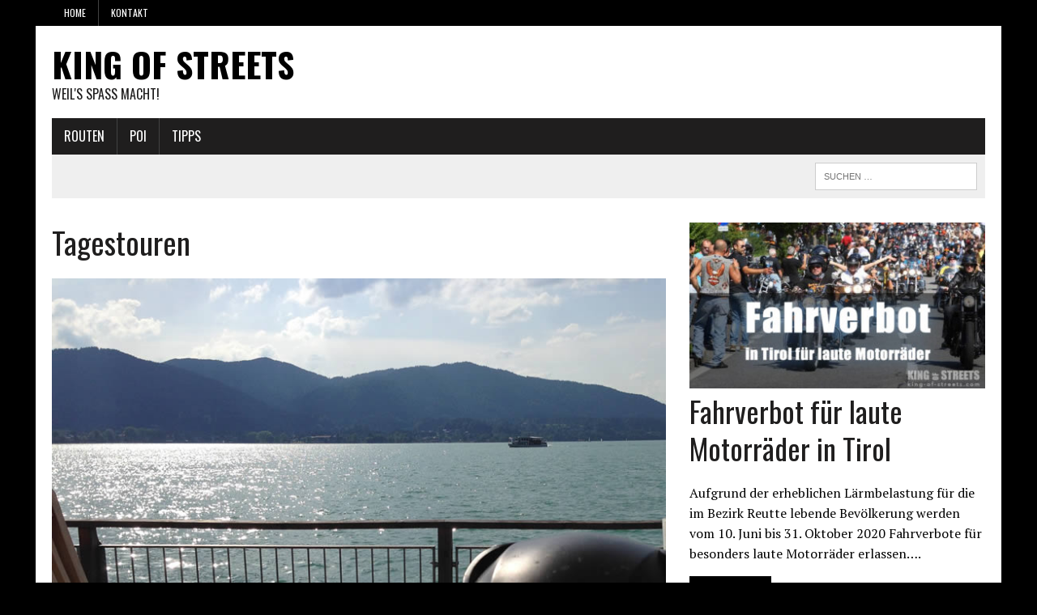

--- FILE ---
content_type: text/html; charset=UTF-8
request_url: https://king-of-streets.com/tagestouren/
body_size: 9843
content:
<!DOCTYPE html>
<html class="no-js" lang="de" prefix="og: https://ogp.me/ns#">
<head>
<meta charset="UTF-8">
<meta name="viewport" content="width=device-width, initial-scale=1.0">
<link rel="profile" href="http://gmpg.org/xfn/11" />

<!-- Suchmaschinen-Optimierung durch Rank Math PRO - https://rankmath.com/ -->
<title>Tagestouren &raquo; KING of STREETS</title>
<meta name="robots" content="follow, index, max-snippet:-1, max-video-preview:-1, max-image-preview:large"/>
<link rel="canonical" href="https://king-of-streets.com/tagestouren/" />
<meta property="og:locale" content="de_DE" />
<meta property="og:type" content="article" />
<meta property="og:title" content="Tagestouren &raquo; KING of STREETS" />
<meta property="og:url" content="https://king-of-streets.com/tagestouren/" />
<meta property="og:site_name" content="KING of STREETS" />
<meta name="twitter:card" content="summary_large_image" />
<meta name="twitter:title" content="Tagestouren &raquo; KING of STREETS" />
<script type="application/ld+json" class="rank-math-schema">{"@context":"https://schema.org","@graph":[{"@type":"Organization","@id":"https://king-of-streets.com/#organization","name":"KING of STREETS","url":"https://king-of-streets.com"},{"@type":"WebSite","@id":"https://king-of-streets.com/#website","url":"https://king-of-streets.com","name":"KING of STREETS","alternateName":"WEIL\u00b4S SPASS MACHT!","publisher":{"@id":"https://king-of-streets.com/#organization"},"inLanguage":"de"},{"@type":"CollectionPage","@id":"https://king-of-streets.com/tagestouren/#webpage","url":"https://king-of-streets.com/tagestouren/","name":"Tagestouren &raquo; KING of STREETS","isPartOf":{"@id":"https://king-of-streets.com/#website"},"inLanguage":"de"}]}</script>
<!-- /Rank Math WordPress SEO Plugin -->

<link rel='dns-prefetch' href='//fonts.googleapis.com' />
<style id='wp-img-auto-sizes-contain-inline-css' type='text/css'>
img:is([sizes=auto i],[sizes^="auto," i]){contain-intrinsic-size:3000px 1500px}
/*# sourceURL=wp-img-auto-sizes-contain-inline-css */
</style>
<link rel='stylesheet' id='formidable-css' href='https://king-of-streets.com/wp-content/plugins/formidable/css/formidableforms.css?ver=12201548' type='text/css' media='all' />
<style id='wp-emoji-styles-inline-css' type='text/css'>

	img.wp-smiley, img.emoji {
		display: inline !important;
		border: none !important;
		box-shadow: none !important;
		height: 1em !important;
		width: 1em !important;
		margin: 0 0.07em !important;
		vertical-align: -0.1em !important;
		background: none !important;
		padding: 0 !important;
	}
/*# sourceURL=wp-emoji-styles-inline-css */
</style>
<style id='wp-block-library-inline-css' type='text/css'>
:root{--wp-block-synced-color:#7a00df;--wp-block-synced-color--rgb:122,0,223;--wp-bound-block-color:var(--wp-block-synced-color);--wp-editor-canvas-background:#ddd;--wp-admin-theme-color:#007cba;--wp-admin-theme-color--rgb:0,124,186;--wp-admin-theme-color-darker-10:#006ba1;--wp-admin-theme-color-darker-10--rgb:0,107,160.5;--wp-admin-theme-color-darker-20:#005a87;--wp-admin-theme-color-darker-20--rgb:0,90,135;--wp-admin-border-width-focus:2px}@media (min-resolution:192dpi){:root{--wp-admin-border-width-focus:1.5px}}.wp-element-button{cursor:pointer}:root .has-very-light-gray-background-color{background-color:#eee}:root .has-very-dark-gray-background-color{background-color:#313131}:root .has-very-light-gray-color{color:#eee}:root .has-very-dark-gray-color{color:#313131}:root .has-vivid-green-cyan-to-vivid-cyan-blue-gradient-background{background:linear-gradient(135deg,#00d084,#0693e3)}:root .has-purple-crush-gradient-background{background:linear-gradient(135deg,#34e2e4,#4721fb 50%,#ab1dfe)}:root .has-hazy-dawn-gradient-background{background:linear-gradient(135deg,#faaca8,#dad0ec)}:root .has-subdued-olive-gradient-background{background:linear-gradient(135deg,#fafae1,#67a671)}:root .has-atomic-cream-gradient-background{background:linear-gradient(135deg,#fdd79a,#004a59)}:root .has-nightshade-gradient-background{background:linear-gradient(135deg,#330968,#31cdcf)}:root .has-midnight-gradient-background{background:linear-gradient(135deg,#020381,#2874fc)}:root{--wp--preset--font-size--normal:16px;--wp--preset--font-size--huge:42px}.has-regular-font-size{font-size:1em}.has-larger-font-size{font-size:2.625em}.has-normal-font-size{font-size:var(--wp--preset--font-size--normal)}.has-huge-font-size{font-size:var(--wp--preset--font-size--huge)}.has-text-align-center{text-align:center}.has-text-align-left{text-align:left}.has-text-align-right{text-align:right}.has-fit-text{white-space:nowrap!important}#end-resizable-editor-section{display:none}.aligncenter{clear:both}.items-justified-left{justify-content:flex-start}.items-justified-center{justify-content:center}.items-justified-right{justify-content:flex-end}.items-justified-space-between{justify-content:space-between}.screen-reader-text{border:0;clip-path:inset(50%);height:1px;margin:-1px;overflow:hidden;padding:0;position:absolute;width:1px;word-wrap:normal!important}.screen-reader-text:focus{background-color:#ddd;clip-path:none;color:#444;display:block;font-size:1em;height:auto;left:5px;line-height:normal;padding:15px 23px 14px;text-decoration:none;top:5px;width:auto;z-index:100000}html :where(.has-border-color){border-style:solid}html :where([style*=border-top-color]){border-top-style:solid}html :where([style*=border-right-color]){border-right-style:solid}html :where([style*=border-bottom-color]){border-bottom-style:solid}html :where([style*=border-left-color]){border-left-style:solid}html :where([style*=border-width]){border-style:solid}html :where([style*=border-top-width]){border-top-style:solid}html :where([style*=border-right-width]){border-right-style:solid}html :where([style*=border-bottom-width]){border-bottom-style:solid}html :where([style*=border-left-width]){border-left-style:solid}html :where(img[class*=wp-image-]){height:auto;max-width:100%}:where(figure){margin:0 0 1em}html :where(.is-position-sticky){--wp-admin--admin-bar--position-offset:var(--wp-admin--admin-bar--height,0px)}@media screen and (max-width:600px){html :where(.is-position-sticky){--wp-admin--admin-bar--position-offset:0px}}

/*# sourceURL=wp-block-library-inline-css */
</style><style id='global-styles-inline-css' type='text/css'>
:root{--wp--preset--aspect-ratio--square: 1;--wp--preset--aspect-ratio--4-3: 4/3;--wp--preset--aspect-ratio--3-4: 3/4;--wp--preset--aspect-ratio--3-2: 3/2;--wp--preset--aspect-ratio--2-3: 2/3;--wp--preset--aspect-ratio--16-9: 16/9;--wp--preset--aspect-ratio--9-16: 9/16;--wp--preset--color--black: #000000;--wp--preset--color--cyan-bluish-gray: #abb8c3;--wp--preset--color--white: #ffffff;--wp--preset--color--pale-pink: #f78da7;--wp--preset--color--vivid-red: #cf2e2e;--wp--preset--color--luminous-vivid-orange: #ff6900;--wp--preset--color--luminous-vivid-amber: #fcb900;--wp--preset--color--light-green-cyan: #7bdcb5;--wp--preset--color--vivid-green-cyan: #00d084;--wp--preset--color--pale-cyan-blue: #8ed1fc;--wp--preset--color--vivid-cyan-blue: #0693e3;--wp--preset--color--vivid-purple: #9b51e0;--wp--preset--gradient--vivid-cyan-blue-to-vivid-purple: linear-gradient(135deg,rgb(6,147,227) 0%,rgb(155,81,224) 100%);--wp--preset--gradient--light-green-cyan-to-vivid-green-cyan: linear-gradient(135deg,rgb(122,220,180) 0%,rgb(0,208,130) 100%);--wp--preset--gradient--luminous-vivid-amber-to-luminous-vivid-orange: linear-gradient(135deg,rgb(252,185,0) 0%,rgb(255,105,0) 100%);--wp--preset--gradient--luminous-vivid-orange-to-vivid-red: linear-gradient(135deg,rgb(255,105,0) 0%,rgb(207,46,46) 100%);--wp--preset--gradient--very-light-gray-to-cyan-bluish-gray: linear-gradient(135deg,rgb(238,238,238) 0%,rgb(169,184,195) 100%);--wp--preset--gradient--cool-to-warm-spectrum: linear-gradient(135deg,rgb(74,234,220) 0%,rgb(151,120,209) 20%,rgb(207,42,186) 40%,rgb(238,44,130) 60%,rgb(251,105,98) 80%,rgb(254,248,76) 100%);--wp--preset--gradient--blush-light-purple: linear-gradient(135deg,rgb(255,206,236) 0%,rgb(152,150,240) 100%);--wp--preset--gradient--blush-bordeaux: linear-gradient(135deg,rgb(254,205,165) 0%,rgb(254,45,45) 50%,rgb(107,0,62) 100%);--wp--preset--gradient--luminous-dusk: linear-gradient(135deg,rgb(255,203,112) 0%,rgb(199,81,192) 50%,rgb(65,88,208) 100%);--wp--preset--gradient--pale-ocean: linear-gradient(135deg,rgb(255,245,203) 0%,rgb(182,227,212) 50%,rgb(51,167,181) 100%);--wp--preset--gradient--electric-grass: linear-gradient(135deg,rgb(202,248,128) 0%,rgb(113,206,126) 100%);--wp--preset--gradient--midnight: linear-gradient(135deg,rgb(2,3,129) 0%,rgb(40,116,252) 100%);--wp--preset--font-size--small: 13px;--wp--preset--font-size--medium: 20px;--wp--preset--font-size--large: 36px;--wp--preset--font-size--x-large: 42px;--wp--preset--spacing--20: 0.44rem;--wp--preset--spacing--30: 0.67rem;--wp--preset--spacing--40: 1rem;--wp--preset--spacing--50: 1.5rem;--wp--preset--spacing--60: 2.25rem;--wp--preset--spacing--70: 3.38rem;--wp--preset--spacing--80: 5.06rem;--wp--preset--shadow--natural: 6px 6px 9px rgba(0, 0, 0, 0.2);--wp--preset--shadow--deep: 12px 12px 50px rgba(0, 0, 0, 0.4);--wp--preset--shadow--sharp: 6px 6px 0px rgba(0, 0, 0, 0.2);--wp--preset--shadow--outlined: 6px 6px 0px -3px rgb(255, 255, 255), 6px 6px rgb(0, 0, 0);--wp--preset--shadow--crisp: 6px 6px 0px rgb(0, 0, 0);}:where(.is-layout-flex){gap: 0.5em;}:where(.is-layout-grid){gap: 0.5em;}body .is-layout-flex{display: flex;}.is-layout-flex{flex-wrap: wrap;align-items: center;}.is-layout-flex > :is(*, div){margin: 0;}body .is-layout-grid{display: grid;}.is-layout-grid > :is(*, div){margin: 0;}:where(.wp-block-columns.is-layout-flex){gap: 2em;}:where(.wp-block-columns.is-layout-grid){gap: 2em;}:where(.wp-block-post-template.is-layout-flex){gap: 1.25em;}:where(.wp-block-post-template.is-layout-grid){gap: 1.25em;}.has-black-color{color: var(--wp--preset--color--black) !important;}.has-cyan-bluish-gray-color{color: var(--wp--preset--color--cyan-bluish-gray) !important;}.has-white-color{color: var(--wp--preset--color--white) !important;}.has-pale-pink-color{color: var(--wp--preset--color--pale-pink) !important;}.has-vivid-red-color{color: var(--wp--preset--color--vivid-red) !important;}.has-luminous-vivid-orange-color{color: var(--wp--preset--color--luminous-vivid-orange) !important;}.has-luminous-vivid-amber-color{color: var(--wp--preset--color--luminous-vivid-amber) !important;}.has-light-green-cyan-color{color: var(--wp--preset--color--light-green-cyan) !important;}.has-vivid-green-cyan-color{color: var(--wp--preset--color--vivid-green-cyan) !important;}.has-pale-cyan-blue-color{color: var(--wp--preset--color--pale-cyan-blue) !important;}.has-vivid-cyan-blue-color{color: var(--wp--preset--color--vivid-cyan-blue) !important;}.has-vivid-purple-color{color: var(--wp--preset--color--vivid-purple) !important;}.has-black-background-color{background-color: var(--wp--preset--color--black) !important;}.has-cyan-bluish-gray-background-color{background-color: var(--wp--preset--color--cyan-bluish-gray) !important;}.has-white-background-color{background-color: var(--wp--preset--color--white) !important;}.has-pale-pink-background-color{background-color: var(--wp--preset--color--pale-pink) !important;}.has-vivid-red-background-color{background-color: var(--wp--preset--color--vivid-red) !important;}.has-luminous-vivid-orange-background-color{background-color: var(--wp--preset--color--luminous-vivid-orange) !important;}.has-luminous-vivid-amber-background-color{background-color: var(--wp--preset--color--luminous-vivid-amber) !important;}.has-light-green-cyan-background-color{background-color: var(--wp--preset--color--light-green-cyan) !important;}.has-vivid-green-cyan-background-color{background-color: var(--wp--preset--color--vivid-green-cyan) !important;}.has-pale-cyan-blue-background-color{background-color: var(--wp--preset--color--pale-cyan-blue) !important;}.has-vivid-cyan-blue-background-color{background-color: var(--wp--preset--color--vivid-cyan-blue) !important;}.has-vivid-purple-background-color{background-color: var(--wp--preset--color--vivid-purple) !important;}.has-black-border-color{border-color: var(--wp--preset--color--black) !important;}.has-cyan-bluish-gray-border-color{border-color: var(--wp--preset--color--cyan-bluish-gray) !important;}.has-white-border-color{border-color: var(--wp--preset--color--white) !important;}.has-pale-pink-border-color{border-color: var(--wp--preset--color--pale-pink) !important;}.has-vivid-red-border-color{border-color: var(--wp--preset--color--vivid-red) !important;}.has-luminous-vivid-orange-border-color{border-color: var(--wp--preset--color--luminous-vivid-orange) !important;}.has-luminous-vivid-amber-border-color{border-color: var(--wp--preset--color--luminous-vivid-amber) !important;}.has-light-green-cyan-border-color{border-color: var(--wp--preset--color--light-green-cyan) !important;}.has-vivid-green-cyan-border-color{border-color: var(--wp--preset--color--vivid-green-cyan) !important;}.has-pale-cyan-blue-border-color{border-color: var(--wp--preset--color--pale-cyan-blue) !important;}.has-vivid-cyan-blue-border-color{border-color: var(--wp--preset--color--vivid-cyan-blue) !important;}.has-vivid-purple-border-color{border-color: var(--wp--preset--color--vivid-purple) !important;}.has-vivid-cyan-blue-to-vivid-purple-gradient-background{background: var(--wp--preset--gradient--vivid-cyan-blue-to-vivid-purple) !important;}.has-light-green-cyan-to-vivid-green-cyan-gradient-background{background: var(--wp--preset--gradient--light-green-cyan-to-vivid-green-cyan) !important;}.has-luminous-vivid-amber-to-luminous-vivid-orange-gradient-background{background: var(--wp--preset--gradient--luminous-vivid-amber-to-luminous-vivid-orange) !important;}.has-luminous-vivid-orange-to-vivid-red-gradient-background{background: var(--wp--preset--gradient--luminous-vivid-orange-to-vivid-red) !important;}.has-very-light-gray-to-cyan-bluish-gray-gradient-background{background: var(--wp--preset--gradient--very-light-gray-to-cyan-bluish-gray) !important;}.has-cool-to-warm-spectrum-gradient-background{background: var(--wp--preset--gradient--cool-to-warm-spectrum) !important;}.has-blush-light-purple-gradient-background{background: var(--wp--preset--gradient--blush-light-purple) !important;}.has-blush-bordeaux-gradient-background{background: var(--wp--preset--gradient--blush-bordeaux) !important;}.has-luminous-dusk-gradient-background{background: var(--wp--preset--gradient--luminous-dusk) !important;}.has-pale-ocean-gradient-background{background: var(--wp--preset--gradient--pale-ocean) !important;}.has-electric-grass-gradient-background{background: var(--wp--preset--gradient--electric-grass) !important;}.has-midnight-gradient-background{background: var(--wp--preset--gradient--midnight) !important;}.has-small-font-size{font-size: var(--wp--preset--font-size--small) !important;}.has-medium-font-size{font-size: var(--wp--preset--font-size--medium) !important;}.has-large-font-size{font-size: var(--wp--preset--font-size--large) !important;}.has-x-large-font-size{font-size: var(--wp--preset--font-size--x-large) !important;}
/*# sourceURL=global-styles-inline-css */
</style>

<style id='classic-theme-styles-inline-css' type='text/css'>
/*! This file is auto-generated */
.wp-block-button__link{color:#fff;background-color:#32373c;border-radius:9999px;box-shadow:none;text-decoration:none;padding:calc(.667em + 2px) calc(1.333em + 2px);font-size:1.125em}.wp-block-file__button{background:#32373c;color:#fff;text-decoration:none}
/*# sourceURL=/wp-includes/css/classic-themes.min.css */
</style>
<link rel='stylesheet' id='mh-style-css' href='https://king-of-streets.com/wp-content/themes/king-of-streets.com/style.css?ver=6.9' type='text/css' media='all' />
<link rel='stylesheet' id='mh-font-awesome-css' href='https://king-of-streets.com/wp-content/themes/king-of-streets.com/includes/font-awesome.min.css' type='text/css' media='all' />
<link rel='stylesheet' id='mh-google-fonts-css' href='https://fonts.googleapis.com/css?family=PT+Serif:300,400,400italic,600,700%7cOswald:300,400,400italic,600,700' type='text/css' media='all' />
<script type="text/javascript" src="https://king-of-streets.com/wp-includes/js/jquery/jquery.min.js?ver=3.7.1" id="jquery-core-js"></script>
<script type="text/javascript" src="https://king-of-streets.com/wp-includes/js/jquery/jquery-migrate.min.js?ver=3.4.1" id="jquery-migrate-js"></script>
<script type="text/javascript" src="https://king-of-streets.com/wp-content/themes/king-of-streets.com/js/scripts.js?ver=6.9" id="mh-scripts-js"></script>
<link rel="https://api.w.org/" href="https://king-of-streets.com/wp-json/" /><link rel="alternate" title="JSON" type="application/json" href="https://king-of-streets.com/wp-json/wp/v2/categories/161" /><meta name="generator" content="WordPress 6.9" />
	<style type="text/css">
    	    		.social-nav a:hover, .logo-title, .entry-content a, a:hover, .entry-meta .entry-meta-author, .entry-meta a, .comment-info, blockquote, .pagination a:hover .pagelink { color: #000000; }
			.main-nav li:hover, .slicknav_menu, .ticker-title, .breadcrumb a, .breadcrumb .bc-text, .button span, .widget-title span, input[type=submit], table th, .comment-section-title .comment-count, #cancel-comment-reply-link:hover, .pagination .current, .pagination .pagelink { background: #000000; }
			blockquote, input[type=text]:hover, input[type=email]:hover, input[type=tel]:hover, input[type=url]:hover, textarea:hover { border-color: #000000; }
    	    				.widget-title, .pagination a.page-numbers:hover, .dots:hover, .pagination a:hover .pagelink, .comment-section-title { background: #cccccc; }
			.commentlist .depth-1, .commentlist .bypostauthor .avatar { border-color: #cccccc; }
    	    	    				.header-top, .header-nav ul li:hover > ul, .footer-ad-wrap, .footer-1, .footer-2, .footer-3, .footer-bottom { background: #000000; }
			.social-nav a { color: #000000; }
    	    				.footer-widgets .widget-title { background: #000000; }
    	    		</style>
    <!--[if lt IE 9]>
<script src="https://king-of-streets.com/wp-content/themes/king-of-streets.com/js/css3-mediaqueries.js"></script>
<![endif]-->
<style type="text/css" id="custom-background-css">
body.custom-background { background-color: #000000; }
</style>
	<link rel="icon" href="https://king-of-streets.com/wp-content/uploads/2023/06/cropped-KING-of-STREETS_Logo-32x32.png" sizes="32x32" />
<link rel="icon" href="https://king-of-streets.com/wp-content/uploads/2023/06/cropped-KING-of-STREETS_Logo-192x192.png" sizes="192x192" />
<link rel="apple-touch-icon" href="https://king-of-streets.com/wp-content/uploads/2023/06/cropped-KING-of-STREETS_Logo-180x180.png" />
<meta name="msapplication-TileImage" content="https://king-of-streets.com/wp-content/uploads/2023/06/cropped-KING-of-STREETS_Logo-270x270.png" />
</head>
<body class="archive category category-tagestouren category-161 custom-background wp-theme-king-of-streetscom mh-right-sb mh-loop-layout1" itemscope="itemscope" itemtype="http://schema.org/WebPage">
	<div class="header-top">
		<div class="wrapper-inner clearfix">
							<nav class="header-nav clearfix" itemscope="itemscope" itemtype="http://schema.org/SiteNavigationElement">
					<div class="menu-header-container"><ul id="menu-header" class="menu"><li id="menu-item-1051" class="menu-item menu-item-type-custom menu-item-object-custom menu-item-home menu-item-1051"><a href="https://king-of-streets.com/">Home</a></li>
<li id="menu-item-1046" class="menu-item menu-item-type-post_type menu-item-object-page menu-item-1046"><a href="https://king-of-streets.com/kontakt/">Kontakt</a></li>
</ul></div>				</nav>
								</div>
	</div>
<div id="mh-wrapper">
<header class="mh-header" itemscope="itemscope" itemtype="http://schema.org/WPHeader">
	<div class="header-wrap clearfix">
				<div class="mh-col mh-1-3 header-logo-full">
			<a href="https://king-of-streets.com/" title="KING of STREETS" rel="home">
<div class="logo-wrap" role="banner">
<div class="logo">
<h1 class="logo-title">KING of STREETS</h1>
<h2 class="logo-tagline">WEIL&#039;S SPASS MACHT!</h2>
</div>
</div>
</a>
		</div>
			</div>
	<div class="header-menu clearfix">
		<nav class="main-nav clearfix" itemscope="itemscope" itemtype="http://schema.org/SiteNavigationElement">
			<div class="menu-main_nav-container"><ul id="menu-main_nav" class="menu"><li id="menu-item-1060" class="menu-item menu-item-type-taxonomy menu-item-object-category current-menu-ancestor current-menu-parent menu-item-has-children menu-item-1060"><a href="https://king-of-streets.com/routen/">Routen</a>
<ul class="sub-menu">
	<li id="menu-item-1074" class="menu-item menu-item-type-taxonomy menu-item-object-category menu-item-1074"><a href="https://king-of-streets.com/reisen/">Reisen</a></li>
	<li id="menu-item-1072" class="menu-item menu-item-type-taxonomy menu-item-object-category current-menu-item menu-item-1072"><a href="https://king-of-streets.com/tagestouren/" aria-current="page">Tagestouren</a></li>
	<li id="menu-item-1073" class="menu-item menu-item-type-taxonomy menu-item-object-category menu-item-1073"><a href="https://king-of-streets.com/geile-strecken/">Geile Strecken</a></li>
</ul>
</li>
<li id="menu-item-1059" class="menu-item menu-item-type-taxonomy menu-item-object-category menu-item-has-children menu-item-1059"><a href="https://king-of-streets.com/poi/">POI</a>
<ul class="sub-menu">
	<li id="menu-item-1080" class="menu-item menu-item-type-taxonomy menu-item-object-category menu-item-1080"><a href="https://king-of-streets.com/events/">Events</a></li>
	<li id="menu-item-1076" class="menu-item menu-item-type-taxonomy menu-item-object-category menu-item-1076"><a href="https://king-of-streets.com/bikertreff/">Bikertreff</a></li>
	<li id="menu-item-1078" class="menu-item menu-item-type-taxonomy menu-item-object-category menu-item-1078"><a href="https://king-of-streets.com/rennstrecke/">Rennstrecke</a></li>
	<li id="menu-item-1077" class="menu-item menu-item-type-taxonomy menu-item-object-category menu-item-1077"><a href="https://king-of-streets.com/unterkuenfte/">Unterkünfte</a></li>
	<li id="menu-item-1075" class="menu-item menu-item-type-taxonomy menu-item-object-category menu-item-1075"><a href="https://king-of-streets.com/essen-trinken/">Essen &amp; Trinken</a></li>
	<li id="menu-item-1079" class="menu-item menu-item-type-taxonomy menu-item-object-category menu-item-1079"><a href="https://king-of-streets.com/sehenswuerdigkeiten/">Sehenswürdigkeiten</a></li>
</ul>
</li>
<li id="menu-item-1058" class="menu-item menu-item-type-taxonomy menu-item-object-category menu-item-1058"><a href="https://king-of-streets.com/tipps/">Tipps</a></li>
</ul></div>		</nav>
		<div class="header-sub clearfix">
						<aside class="mh-col mh-1-3 header-search">
				<form role="search" method="get" class="search-form" action="https://king-of-streets.com/">
				<label>
					<span class="screen-reader-text">Suche nach:</span>
					<input type="search" class="search-field" placeholder="Suchen …" value="" name="s" />
				</label>
				<input type="submit" class="search-submit" value="Suchen" />
			</form>			</aside>
		</div>
	</div>
</header><div class="mh-section mh-group">
	<div id="main-content" class="mh-loop" role="main"><h1 class="page-title">Tagestouren</h1>
<article class="content-lead post-282 post type-post status-publish format-standard has-post-thumbnail hentry category-reisen category-tagestouren tag-achensee tag-bayrischzell tag-deutschland tag-irschenberg tag-kufstein tag-oesterreich tag-schliersee tag-tatzelwurm tag-tegernsee tag-tirol">
	<div class="content-thumb content-lead-thumb">
		<a href="https://king-of-streets.com/tagestour-vom-irschenberg-zum-tegernsee-auf-umwegen/" title="Tagestour vom Irschenberg zum Tegernsee auf Umwegen"><img width="775" height="435" src="https://king-of-streets.com/wp-content/uploads/2018/04/tagestour-vom-irschenberg-zum-tegernsee-auf-umwegen_artikelbild_775x435.jpg" class="attachment-content-single size-content-single wp-post-image" alt="" decoding="async" fetchpriority="high" srcset="https://king-of-streets.com/wp-content/uploads/2018/04/tagestour-vom-irschenberg-zum-tegernsee-auf-umwegen_artikelbild_775x435.jpg 775w, https://king-of-streets.com/wp-content/uploads/2018/04/tagestour-vom-irschenberg-zum-tegernsee-auf-umwegen_artikelbild_775x435-300x168.jpg 300w, https://king-of-streets.com/wp-content/uploads/2018/04/tagestour-vom-irschenberg-zum-tegernsee-auf-umwegen_artikelbild_775x435-768x431.jpg 768w, https://king-of-streets.com/wp-content/uploads/2018/04/tagestour-vom-irschenberg-zum-tegernsee-auf-umwegen_artikelbild_775x435-180x101.jpg 180w, https://king-of-streets.com/wp-content/uploads/2018/04/tagestour-vom-irschenberg-zum-tegernsee-auf-umwegen_artikelbild_775x435-260x146.jpg 260w, https://king-of-streets.com/wp-content/uploads/2018/04/tagestour-vom-irschenberg-zum-tegernsee-auf-umwegen_artikelbild_775x435-373x210.jpg 373w, https://king-of-streets.com/wp-content/uploads/2018/04/tagestour-vom-irschenberg-zum-tegernsee-auf-umwegen_artikelbild_775x435-120x67.jpg 120w" sizes="(max-width: 775px) 100vw, 775px" />		</a>
	</div>
		<h3 class="entry-title content-lead-title">
		<a href="https://king-of-streets.com/tagestour-vom-irschenberg-zum-tegernsee-auf-umwegen/" title="Tagestour vom Irschenberg zum Tegernsee auf Umwegen" rel="bookmark">
			Tagestour vom Irschenberg zum Tegernsee auf Umwegen		</a>
	</h3>
	<div class="content-lead-excerpt">
		<p>Einen Kaffee beim Dinzler und dann kann es auch schon losgehen. Wir fahren am Schliersee vorbei über den Tatzelwurm im schönen Bayrischzell, wer hier nicht&#8230;</p>
					<a class="button" href="https://king-of-streets.com/tagestour-vom-irschenberg-zum-tegernsee-auf-umwegen/">
				<span>Weiterlesen</span>
			</a>	</div>
</article><div class="mh-separator"></div>
<div class="archive-grid mh-section mh-group">
<article class="mh-col mh-1-4 content-grid post-45 post type-post status-publish format-standard has-post-thumbnail hentry category-routen category-tagestouren tag-alpenvorland tag-bayern tag-deutschland tag-kurven-tour tag-starnberger tag-tegernsee tag-walchensee">
	<div class="content-thumb content-grid-thumb">
		<a href="https://king-of-streets.com/voralpensee-tour/" title="Voralpensee Tour"><img width="180" height="101" src="https://king-of-streets.com/wp-content/uploads/2017/08/voralpensee-tour-routen-artikelbild_775x435-180x101.jpg" class="attachment-content-grid size-content-grid wp-post-image" alt="https://king-of-streets.com/routen" decoding="async" srcset="https://king-of-streets.com/wp-content/uploads/2017/08/voralpensee-tour-routen-artikelbild_775x435-180x101.jpg 180w, https://king-of-streets.com/wp-content/uploads/2017/08/voralpensee-tour-routen-artikelbild_775x435-300x168.jpg 300w, https://king-of-streets.com/wp-content/uploads/2017/08/voralpensee-tour-routen-artikelbild_775x435-768x431.jpg 768w, https://king-of-streets.com/wp-content/uploads/2017/08/voralpensee-tour-routen-artikelbild_775x435-260x146.jpg 260w, https://king-of-streets.com/wp-content/uploads/2017/08/voralpensee-tour-routen-artikelbild_775x435-373x210.jpg 373w, https://king-of-streets.com/wp-content/uploads/2017/08/voralpensee-tour-routen-artikelbild_775x435-120x67.jpg 120w, https://king-of-streets.com/wp-content/uploads/2017/08/voralpensee-tour-routen-artikelbild_775x435.jpg 775w" sizes="(max-width: 180px) 100vw, 180px" />		</a>
	</div>
		<h3 class="entry-title content-grid-title">
		<a href="https://king-of-streets.com/voralpensee-tour/" title="Voralpensee Tour" rel="bookmark">
			Voralpensee Tour		</a>
	</h3>
</article>
<hr class="mh-separator content-grid-separator"><article class="mh-col mh-1-4 content-grid post-17 post type-post status-publish format-standard has-post-thumbnail hentry category-routen category-tagestouren tag-bayern tag-deutschland tag-fortgeschritten tag-franken tag-kurven-tour tag-main-spessart tag-unterfranken">
	<div class="content-thumb content-grid-thumb">
		<a href="https://king-of-streets.com/main-spessart-tagestour/" title="Main-Spessart Tagestour"><img width="180" height="101" src="https://king-of-streets.com/wp-content/uploads/2017/08/main-Spessartt-tagestour-routen-artikelbild_775x435-180x101.jpg" class="attachment-content-grid size-content-grid wp-post-image" alt="https://king-of-streets.com/routen" decoding="async" loading="lazy" srcset="https://king-of-streets.com/wp-content/uploads/2017/08/main-Spessartt-tagestour-routen-artikelbild_775x435-180x101.jpg 180w, https://king-of-streets.com/wp-content/uploads/2017/08/main-Spessartt-tagestour-routen-artikelbild_775x435-300x168.jpg 300w, https://king-of-streets.com/wp-content/uploads/2017/08/main-Spessartt-tagestour-routen-artikelbild_775x435-768x431.jpg 768w, https://king-of-streets.com/wp-content/uploads/2017/08/main-Spessartt-tagestour-routen-artikelbild_775x435-260x146.jpg 260w, https://king-of-streets.com/wp-content/uploads/2017/08/main-Spessartt-tagestour-routen-artikelbild_775x435-373x210.jpg 373w, https://king-of-streets.com/wp-content/uploads/2017/08/main-Spessartt-tagestour-routen-artikelbild_775x435-120x67.jpg 120w, https://king-of-streets.com/wp-content/uploads/2017/08/main-Spessartt-tagestour-routen-artikelbild_775x435.jpg 775w" sizes="auto, (max-width: 180px) 100vw, 180px" />		</a>
	</div>
		<h3 class="entry-title content-grid-title">
		<a href="https://king-of-streets.com/main-spessart-tagestour/" title="Main-Spessart Tagestour" rel="bookmark">
			Main-Spessart Tagestour		</a>
	</h3>
</article>
<hr class="mh-separator content-grid-separator"></div>
<div class="mh-separator"></div>
	</div>
	<aside class="mh-sidebar" itemscope="itemscope" itemtype="http://schema.org/WPSideBar">
	<div id="mh_newsdesk_custom_posts-2" class="sb-widget clearfix mh_newsdesk_custom_posts">			<div class="mh-cp-widget clearfix">						<article class="cp-wrap cp-large clearfix">
							<div class="cp-thumb-xl">
								<a href="https://king-of-streets.com/fahrverbot-fuer-laute-motorraeder-in-tirol/" title="Fahrverbot für laute Motorräder in Tirol"><img width="373" height="210" src="https://king-of-streets.com/wp-content/uploads/2020/06/fahrverbote_fuer_laute_motorraeder_artikelbild_775x435-373x210.jpg" class="attachment-cp-thumb-xl size-cp-thumb-xl wp-post-image" alt="" decoding="async" loading="lazy" srcset="https://king-of-streets.com/wp-content/uploads/2020/06/fahrverbote_fuer_laute_motorraeder_artikelbild_775x435-373x210.jpg 373w, https://king-of-streets.com/wp-content/uploads/2020/06/fahrverbote_fuer_laute_motorraeder_artikelbild_775x435-300x168.jpg 300w, https://king-of-streets.com/wp-content/uploads/2020/06/fahrverbote_fuer_laute_motorraeder_artikelbild_775x435-768x431.jpg 768w, https://king-of-streets.com/wp-content/uploads/2020/06/fahrverbote_fuer_laute_motorraeder_artikelbild_775x435-180x101.jpg 180w, https://king-of-streets.com/wp-content/uploads/2020/06/fahrverbote_fuer_laute_motorraeder_artikelbild_775x435-260x146.jpg 260w, https://king-of-streets.com/wp-content/uploads/2020/06/fahrverbote_fuer_laute_motorraeder_artikelbild_775x435-120x67.jpg 120w, https://king-of-streets.com/wp-content/uploads/2020/06/fahrverbote_fuer_laute_motorraeder_artikelbild_775x435.jpg 775w" sizes="auto, (max-width: 373px) 100vw, 373px" />								</a>
							</div>
														<h3 class="cp-title-xl">
								<a href="https://king-of-streets.com/fahrverbot-fuer-laute-motorraeder-in-tirol/" title="Fahrverbot für laute Motorräder in Tirol" rel="bookmark">
									Fahrverbot für laute Motorräder in Tirol								</a>
							</h3>
							<div class="cp-excerpt-xl">
								<p>Aufgrund der erheblichen Lärmbelastung für die im Bezirk Reutte lebende Bevölkerung werden vom 10. Juni bis 31. Oktober 2020 Fahrverbote für besonders laute Motorräder erlassen&#8230;.</p>
											<a class="button" href="https://king-of-streets.com/fahrverbot-fuer-laute-motorraeder-in-tirol/">
				<span>Weiterlesen</span>
			</a>							</div>
						</article>
						<hr class="mh-separator">						<article class="cp-wrap cp-small clearfix">
							<div class="cp-thumb-small">
								<a href="https://king-of-streets.com/friesenmuehle/" title="Friesenmühle"><img width="120" height="67" src="https://king-of-streets.com/wp-content/uploads/2020/06/friesenmuehle-beratzhausen_artikelbild_775x435-120x67.jpg" class="attachment-cp-thumb-small size-cp-thumb-small wp-post-image" alt="Friesenmühle in Beratzhausen" decoding="async" loading="lazy" srcset="https://king-of-streets.com/wp-content/uploads/2020/06/friesenmuehle-beratzhausen_artikelbild_775x435-120x67.jpg 120w, https://king-of-streets.com/wp-content/uploads/2020/06/friesenmuehle-beratzhausen_artikelbild_775x435-300x168.jpg 300w, https://king-of-streets.com/wp-content/uploads/2020/06/friesenmuehle-beratzhausen_artikelbild_775x435-768x431.jpg 768w, https://king-of-streets.com/wp-content/uploads/2020/06/friesenmuehle-beratzhausen_artikelbild_775x435-180x101.jpg 180w, https://king-of-streets.com/wp-content/uploads/2020/06/friesenmuehle-beratzhausen_artikelbild_775x435-260x146.jpg 260w, https://king-of-streets.com/wp-content/uploads/2020/06/friesenmuehle-beratzhausen_artikelbild_775x435-373x210.jpg 373w, https://king-of-streets.com/wp-content/uploads/2020/06/friesenmuehle-beratzhausen_artikelbild_775x435.jpg 775w" sizes="auto, (max-width: 120px) 100vw, 120px" />								</a>
							</div>
														<h3 class="cp-title-small">
								<a href="https://king-of-streets.com/friesenmuehle/" title="Friesenmühle" rel="bookmark">
									Friesenmühle								</a>
							</h3>
						</article>
						<hr class="mh-separator">						<article class="cp-wrap cp-small clearfix">
							<div class="cp-thumb-small">
								<a href="https://king-of-streets.com/stvo-schaerfere-strafen-ab-dem-28-april-2020/" title="StVO &#8211; schärfere Strafen ab dem 28. April 2020"><img width="120" height="67" src="https://king-of-streets.com/wp-content/uploads/2020/04/stvo-schaerfere-strafen-ab-dem-28-Apri-2020_775x435-120x67.jpg" class="attachment-cp-thumb-small size-cp-thumb-small wp-post-image" alt="StVO - schärfere Strafen ab dem 28. April 2020" decoding="async" loading="lazy" srcset="https://king-of-streets.com/wp-content/uploads/2020/04/stvo-schaerfere-strafen-ab-dem-28-Apri-2020_775x435-120x67.jpg 120w, https://king-of-streets.com/wp-content/uploads/2020/04/stvo-schaerfere-strafen-ab-dem-28-Apri-2020_775x435-300x168.jpg 300w, https://king-of-streets.com/wp-content/uploads/2020/04/stvo-schaerfere-strafen-ab-dem-28-Apri-2020_775x435-768x431.jpg 768w, https://king-of-streets.com/wp-content/uploads/2020/04/stvo-schaerfere-strafen-ab-dem-28-Apri-2020_775x435-180x101.jpg 180w, https://king-of-streets.com/wp-content/uploads/2020/04/stvo-schaerfere-strafen-ab-dem-28-Apri-2020_775x435-260x146.jpg 260w, https://king-of-streets.com/wp-content/uploads/2020/04/stvo-schaerfere-strafen-ab-dem-28-Apri-2020_775x435-373x210.jpg 373w, https://king-of-streets.com/wp-content/uploads/2020/04/stvo-schaerfere-strafen-ab-dem-28-Apri-2020_775x435.jpg 775w" sizes="auto, (max-width: 120px) 100vw, 120px" />								</a>
							</div>
														<h3 class="cp-title-small">
								<a href="https://king-of-streets.com/stvo-schaerfere-strafen-ab-dem-28-april-2020/" title="StVO &#8211; schärfere Strafen ab dem 28. April 2020" rel="bookmark">
									StVO &#8211; schärfere Strafen ab dem 28. April 2020								</a>
							</h3>
						</article>
						<hr class="mh-separator">						<article class="cp-wrap cp-small clearfix">
							<div class="cp-thumb-small">
								<a href="https://king-of-streets.com/harley-davidson-cvo-softail-deluxe/" title="Harley-Davidson CVO Softail Deluxe"><img width="120" height="67" src="https://king-of-streets.com/wp-content/uploads/2020/02/artikelbild_775x435-120x67.jpg" class="attachment-cp-thumb-small size-cp-thumb-small wp-post-image" alt="" decoding="async" loading="lazy" srcset="https://king-of-streets.com/wp-content/uploads/2020/02/artikelbild_775x435-120x67.jpg 120w, https://king-of-streets.com/wp-content/uploads/2020/02/artikelbild_775x435-300x168.jpg 300w, https://king-of-streets.com/wp-content/uploads/2020/02/artikelbild_775x435-768x431.jpg 768w, https://king-of-streets.com/wp-content/uploads/2020/02/artikelbild_775x435-180x101.jpg 180w, https://king-of-streets.com/wp-content/uploads/2020/02/artikelbild_775x435-260x146.jpg 260w, https://king-of-streets.com/wp-content/uploads/2020/02/artikelbild_775x435-373x210.jpg 373w, https://king-of-streets.com/wp-content/uploads/2020/02/artikelbild_775x435.jpg 775w" sizes="auto, (max-width: 120px) 100vw, 120px" />								</a>
							</div>
														<h3 class="cp-title-small">
								<a href="https://king-of-streets.com/harley-davidson-cvo-softail-deluxe/" title="Harley-Davidson CVO Softail Deluxe" rel="bookmark">
									Harley-Davidson CVO Softail Deluxe								</a>
							</h3>
						</article>
						<hr class="mh-separator">						<article class="cp-wrap cp-small clearfix">
							<div class="cp-thumb-small">
								<a href="https://king-of-streets.com/reifen-fuer-dein-bike/" title="Reifen für dein Bike"><img width="120" height="67" src="https://king-of-streets.com/wp-content/uploads/2018/04/Das-solltest-du-ueber-Reifen-wissen-poi-artikelbild_775x435-120x67.jpg" class="attachment-cp-thumb-small size-cp-thumb-small wp-post-image" alt="Mopedreifen" decoding="async" loading="lazy" srcset="https://king-of-streets.com/wp-content/uploads/2018/04/Das-solltest-du-ueber-Reifen-wissen-poi-artikelbild_775x435-120x67.jpg 120w, https://king-of-streets.com/wp-content/uploads/2018/04/Das-solltest-du-ueber-Reifen-wissen-poi-artikelbild_775x435-300x168.jpg 300w, https://king-of-streets.com/wp-content/uploads/2018/04/Das-solltest-du-ueber-Reifen-wissen-poi-artikelbild_775x435-768x431.jpg 768w, https://king-of-streets.com/wp-content/uploads/2018/04/Das-solltest-du-ueber-Reifen-wissen-poi-artikelbild_775x435-180x101.jpg 180w, https://king-of-streets.com/wp-content/uploads/2018/04/Das-solltest-du-ueber-Reifen-wissen-poi-artikelbild_775x435-260x146.jpg 260w, https://king-of-streets.com/wp-content/uploads/2018/04/Das-solltest-du-ueber-Reifen-wissen-poi-artikelbild_775x435-373x210.jpg 373w, https://king-of-streets.com/wp-content/uploads/2018/04/Das-solltest-du-ueber-Reifen-wissen-poi-artikelbild_775x435.jpg 775w" sizes="auto, (max-width: 120px) 100vw, 120px" />								</a>
							</div>
														<h3 class="cp-title-small">
								<a href="https://king-of-streets.com/reifen-fuer-dein-bike/" title="Reifen für dein Bike" rel="bookmark">
									Reifen für dein Bike								</a>
							</h3>
						</article>
						<hr class="mh-separator">						<article class="cp-wrap cp-small clearfix">
							<div class="cp-thumb-small">
								<a href="https://king-of-streets.com/kredit-tarifrechner/" title="Kredit-Tarifrechner"><img width="120" height="67" src="https://king-of-streets.com/wp-content/uploads/2017/09/home-artikelbild_775x435-120x67.jpg" class="attachment-cp-thumb-small size-cp-thumb-small wp-post-image" alt="" decoding="async" loading="lazy" srcset="https://king-of-streets.com/wp-content/uploads/2017/09/home-artikelbild_775x435-120x67.jpg 120w, https://king-of-streets.com/wp-content/uploads/2017/09/home-artikelbild_775x435-300x168.jpg 300w, https://king-of-streets.com/wp-content/uploads/2017/09/home-artikelbild_775x435-768x431.jpg 768w, https://king-of-streets.com/wp-content/uploads/2017/09/home-artikelbild_775x435-180x101.jpg 180w, https://king-of-streets.com/wp-content/uploads/2017/09/home-artikelbild_775x435-260x146.jpg 260w, https://king-of-streets.com/wp-content/uploads/2017/09/home-artikelbild_775x435-373x210.jpg 373w, https://king-of-streets.com/wp-content/uploads/2017/09/home-artikelbild_775x435.jpg 775w" sizes="auto, (max-width: 120px) 100vw, 120px" />								</a>
							</div>
														<h3 class="cp-title-small">
								<a href="https://king-of-streets.com/kredit-tarifrechner/" title="Kredit-Tarifrechner" rel="bookmark">
									Kredit-Tarifrechner								</a>
							</h3>
						</article>
						<hr class="mh-separator">						<article class="cp-wrap cp-small clearfix">
							<div class="cp-thumb-small">
								<a href="https://king-of-streets.com/motorradversicherungen-tarifrechner/" title="Motorradversicherungen (Tarifrechner)"><img width="120" height="67" src="https://king-of-streets.com/wp-content/uploads/2018/03/artikelbild_poi_1-mai_nuernberg_king-of-streets.com_1-120x67.jpg" class="attachment-cp-thumb-small size-cp-thumb-small wp-post-image" alt="" decoding="async" loading="lazy" srcset="https://king-of-streets.com/wp-content/uploads/2018/03/artikelbild_poi_1-mai_nuernberg_king-of-streets.com_1-120x67.jpg 120w, https://king-of-streets.com/wp-content/uploads/2018/03/artikelbild_poi_1-mai_nuernberg_king-of-streets.com_1-300x168.jpg 300w, https://king-of-streets.com/wp-content/uploads/2018/03/artikelbild_poi_1-mai_nuernberg_king-of-streets.com_1-768x431.jpg 768w, https://king-of-streets.com/wp-content/uploads/2018/03/artikelbild_poi_1-mai_nuernberg_king-of-streets.com_1-180x101.jpg 180w, https://king-of-streets.com/wp-content/uploads/2018/03/artikelbild_poi_1-mai_nuernberg_king-of-streets.com_1-260x146.jpg 260w, https://king-of-streets.com/wp-content/uploads/2018/03/artikelbild_poi_1-mai_nuernberg_king-of-streets.com_1-373x210.jpg 373w, https://king-of-streets.com/wp-content/uploads/2018/03/artikelbild_poi_1-mai_nuernberg_king-of-streets.com_1.jpg 775w" sizes="auto, (max-width: 120px) 100vw, 120px" />								</a>
							</div>
														<h3 class="cp-title-small">
								<a href="https://king-of-streets.com/motorradversicherungen-tarifrechner/" title="Motorradversicherungen (Tarifrechner)" rel="bookmark">
									Motorradversicherungen (Tarifrechner)								</a>
							</h3>
						</article>
						<hr class="mh-separator">						<article class="cp-wrap cp-small clearfix">
							<div class="cp-thumb-small">
								<a href="https://king-of-streets.com/motorraeder-testen-in-artgerechter-umgebung/" title="Motorräder testen in artgerechter Umgebung"><img width="120" height="67" src="https://king-of-streets.com/wp-content/uploads/2018/07/highbike-paznaun-artikelbild_775x435-120x67.jpg" class="attachment-cp-thumb-small size-cp-thumb-small wp-post-image" alt="" decoding="async" loading="lazy" srcset="https://king-of-streets.com/wp-content/uploads/2018/07/highbike-paznaun-artikelbild_775x435-120x67.jpg 120w, https://king-of-streets.com/wp-content/uploads/2018/07/highbike-paznaun-artikelbild_775x435-300x168.jpg 300w, https://king-of-streets.com/wp-content/uploads/2018/07/highbike-paznaun-artikelbild_775x435-768x431.jpg 768w, https://king-of-streets.com/wp-content/uploads/2018/07/highbike-paznaun-artikelbild_775x435-180x101.jpg 180w, https://king-of-streets.com/wp-content/uploads/2018/07/highbike-paznaun-artikelbild_775x435-260x146.jpg 260w, https://king-of-streets.com/wp-content/uploads/2018/07/highbike-paznaun-artikelbild_775x435-373x210.jpg 373w, https://king-of-streets.com/wp-content/uploads/2018/07/highbike-paznaun-artikelbild_775x435.jpg 775w" sizes="auto, (max-width: 120px) 100vw, 120px" />								</a>
							</div>
														<h3 class="cp-title-small">
								<a href="https://king-of-streets.com/motorraeder-testen-in-artgerechter-umgebung/" title="Motorräder testen in artgerechter Umgebung" rel="bookmark">
									Motorräder testen in artgerechter Umgebung								</a>
							</h3>
						</article>
						<hr class="mh-separator">						<article class="cp-wrap cp-small clearfix">
							<div class="cp-thumb-small">
								<a href="https://king-of-streets.com/alpenrose-apart/" title="Alpenrose-Apart"><img width="120" height="67" src="https://king-of-streets.com/wp-content/uploads/2018/05/alpenroseapart-poi-artikelbild_775x435-120x67.jpg" class="attachment-cp-thumb-small size-cp-thumb-small wp-post-image" alt="" decoding="async" loading="lazy" srcset="https://king-of-streets.com/wp-content/uploads/2018/05/alpenroseapart-poi-artikelbild_775x435-120x67.jpg 120w, https://king-of-streets.com/wp-content/uploads/2018/05/alpenroseapart-poi-artikelbild_775x435-300x168.jpg 300w, https://king-of-streets.com/wp-content/uploads/2018/05/alpenroseapart-poi-artikelbild_775x435-768x431.jpg 768w, https://king-of-streets.com/wp-content/uploads/2018/05/alpenroseapart-poi-artikelbild_775x435-180x101.jpg 180w, https://king-of-streets.com/wp-content/uploads/2018/05/alpenroseapart-poi-artikelbild_775x435-260x146.jpg 260w, https://king-of-streets.com/wp-content/uploads/2018/05/alpenroseapart-poi-artikelbild_775x435-373x210.jpg 373w, https://king-of-streets.com/wp-content/uploads/2018/05/alpenroseapart-poi-artikelbild_775x435.jpg 775w" sizes="auto, (max-width: 120px) 100vw, 120px" />								</a>
							</div>
														<h3 class="cp-title-small">
								<a href="https://king-of-streets.com/alpenrose-apart/" title="Alpenrose-Apart" rel="bookmark">
									Alpenrose-Apart								</a>
							</h3>
						</article>
						<hr class="mh-separator">						<article class="cp-wrap cp-small clearfix">
							<div class="cp-thumb-small">
								<a href="https://king-of-streets.com/hocksteinschaenke/" title="Hocksteinschänke"><img width="120" height="67" src="https://king-of-streets.com/wp-content/uploads/2018/05/hocksteinschaenke_artikelbild_775x435-120x67.jpg" class="attachment-cp-thumb-small size-cp-thumb-small wp-post-image" alt="" decoding="async" loading="lazy" srcset="https://king-of-streets.com/wp-content/uploads/2018/05/hocksteinschaenke_artikelbild_775x435-120x67.jpg 120w, https://king-of-streets.com/wp-content/uploads/2018/05/hocksteinschaenke_artikelbild_775x435-300x168.jpg 300w, https://king-of-streets.com/wp-content/uploads/2018/05/hocksteinschaenke_artikelbild_775x435-768x431.jpg 768w, https://king-of-streets.com/wp-content/uploads/2018/05/hocksteinschaenke_artikelbild_775x435-180x101.jpg 180w, https://king-of-streets.com/wp-content/uploads/2018/05/hocksteinschaenke_artikelbild_775x435-260x146.jpg 260w, https://king-of-streets.com/wp-content/uploads/2018/05/hocksteinschaenke_artikelbild_775x435-373x210.jpg 373w, https://king-of-streets.com/wp-content/uploads/2018/05/hocksteinschaenke_artikelbild_775x435.jpg 775w" sizes="auto, (max-width: 120px) 100vw, 120px" />								</a>
							</div>
														<h3 class="cp-title-small">
								<a href="https://king-of-streets.com/hocksteinschaenke/" title="Hocksteinschänke" rel="bookmark">
									Hocksteinschänke								</a>
							</h3>
						</article>
						<hr class="mh-separator">			</div></div></aside></div>
</div>
<footer class="mh-footer" itemscope="itemscope" itemtype="http://schema.org/WPFooter">
		<div class="wrapper-inner clearfix">
			</div>
	<div class="footer-bottom">
		<div class="wrapper-inner clearfix">
							<nav class="footer-nav clearfix" itemscope="itemscope" itemtype="http://schema.org/SiteNavigationElement">
					<div class="menu-footer-container"><ul id="menu-footer" class="menu"><li id="menu-item-1052" class="menu-item menu-item-type-post_type menu-item-object-page menu-item-1052"><a href="https://king-of-streets.com/verkaufsvideo/">VERKAUFSVIDEO</a></li>
<li id="menu-item-1053" class="menu-item menu-item-type-post_type menu-item-object-page menu-item-1053"><a href="https://king-of-streets.com/sitemap/">Sitemap</a></li>
<li id="menu-item-1054" class="menu-item menu-item-type-post_type menu-item-object-page menu-item-1054"><a href="https://king-of-streets.com/datenschutzerklaerung-2/">Datenschutzerklärung</a></li>
<li id="menu-item-1055" class="menu-item menu-item-type-post_type menu-item-object-page menu-item-1055"><a href="https://king-of-streets.com/haftungsausschluss/">Haftungsausschluss</a></li>
<li id="menu-item-1056" class="menu-item menu-item-type-post_type menu-item-object-page menu-item-1056"><a href="https://king-of-streets.com/imprint/">Imprint</a></li>
<li id="menu-item-1057" class="menu-item menu-item-type-custom menu-item-object-custom menu-item-1057"><a href="https://usp24.com/">SUPPORTED BY USP24</a></li>
</ul></div>				</nav>
						<div class="copyright-wrap">
				<p class="copyright">
                    KING of STREETS				</p>
			</div>
		</div>
	</div>
</footer>
<script type="speculationrules">
{"prefetch":[{"source":"document","where":{"and":[{"href_matches":"/*"},{"not":{"href_matches":["/wp-*.php","/wp-admin/*","/wp-content/uploads/*","/wp-content/*","/wp-content/plugins/*","/wp-content/themes/king-of-streets.com/*","/*\\?(.+)"]}},{"not":{"selector_matches":"a[rel~=\"nofollow\"]"}},{"not":{"selector_matches":".no-prefetch, .no-prefetch a"}}]},"eagerness":"conservative"}]}
</script>
<script id="wp-emoji-settings" type="application/json">
{"baseUrl":"https://s.w.org/images/core/emoji/17.0.2/72x72/","ext":".png","svgUrl":"https://s.w.org/images/core/emoji/17.0.2/svg/","svgExt":".svg","source":{"concatemoji":"https://king-of-streets.com/wp-includes/js/wp-emoji-release.min.js?ver=6.9"}}
</script>
<script type="module">
/* <![CDATA[ */
/*! This file is auto-generated */
const a=JSON.parse(document.getElementById("wp-emoji-settings").textContent),o=(window._wpemojiSettings=a,"wpEmojiSettingsSupports"),s=["flag","emoji"];function i(e){try{var t={supportTests:e,timestamp:(new Date).valueOf()};sessionStorage.setItem(o,JSON.stringify(t))}catch(e){}}function c(e,t,n){e.clearRect(0,0,e.canvas.width,e.canvas.height),e.fillText(t,0,0);t=new Uint32Array(e.getImageData(0,0,e.canvas.width,e.canvas.height).data);e.clearRect(0,0,e.canvas.width,e.canvas.height),e.fillText(n,0,0);const a=new Uint32Array(e.getImageData(0,0,e.canvas.width,e.canvas.height).data);return t.every((e,t)=>e===a[t])}function p(e,t){e.clearRect(0,0,e.canvas.width,e.canvas.height),e.fillText(t,0,0);var n=e.getImageData(16,16,1,1);for(let e=0;e<n.data.length;e++)if(0!==n.data[e])return!1;return!0}function u(e,t,n,a){switch(t){case"flag":return n(e,"\ud83c\udff3\ufe0f\u200d\u26a7\ufe0f","\ud83c\udff3\ufe0f\u200b\u26a7\ufe0f")?!1:!n(e,"\ud83c\udde8\ud83c\uddf6","\ud83c\udde8\u200b\ud83c\uddf6")&&!n(e,"\ud83c\udff4\udb40\udc67\udb40\udc62\udb40\udc65\udb40\udc6e\udb40\udc67\udb40\udc7f","\ud83c\udff4\u200b\udb40\udc67\u200b\udb40\udc62\u200b\udb40\udc65\u200b\udb40\udc6e\u200b\udb40\udc67\u200b\udb40\udc7f");case"emoji":return!a(e,"\ud83e\u1fac8")}return!1}function f(e,t,n,a){let r;const o=(r="undefined"!=typeof WorkerGlobalScope&&self instanceof WorkerGlobalScope?new OffscreenCanvas(300,150):document.createElement("canvas")).getContext("2d",{willReadFrequently:!0}),s=(o.textBaseline="top",o.font="600 32px Arial",{});return e.forEach(e=>{s[e]=t(o,e,n,a)}),s}function r(e){var t=document.createElement("script");t.src=e,t.defer=!0,document.head.appendChild(t)}a.supports={everything:!0,everythingExceptFlag:!0},new Promise(t=>{let n=function(){try{var e=JSON.parse(sessionStorage.getItem(o));if("object"==typeof e&&"number"==typeof e.timestamp&&(new Date).valueOf()<e.timestamp+604800&&"object"==typeof e.supportTests)return e.supportTests}catch(e){}return null}();if(!n){if("undefined"!=typeof Worker&&"undefined"!=typeof OffscreenCanvas&&"undefined"!=typeof URL&&URL.createObjectURL&&"undefined"!=typeof Blob)try{var e="postMessage("+f.toString()+"("+[JSON.stringify(s),u.toString(),c.toString(),p.toString()].join(",")+"));",a=new Blob([e],{type:"text/javascript"});const r=new Worker(URL.createObjectURL(a),{name:"wpTestEmojiSupports"});return void(r.onmessage=e=>{i(n=e.data),r.terminate(),t(n)})}catch(e){}i(n=f(s,u,c,p))}t(n)}).then(e=>{for(const n in e)a.supports[n]=e[n],a.supports.everything=a.supports.everything&&a.supports[n],"flag"!==n&&(a.supports.everythingExceptFlag=a.supports.everythingExceptFlag&&a.supports[n]);var t;a.supports.everythingExceptFlag=a.supports.everythingExceptFlag&&!a.supports.flag,a.supports.everything||((t=a.source||{}).concatemoji?r(t.concatemoji):t.wpemoji&&t.twemoji&&(r(t.twemoji),r(t.wpemoji)))});
//# sourceURL=https://king-of-streets.com/wp-includes/js/wp-emoji-loader.min.js
/* ]]> */
</script>
    <script type="text/javascript">
        jQuery( function( $ ) {

            for (let i = 0; i < document.forms.length; ++i) {
                let form = document.forms[i];
				if ($(form).attr("method") != "get") { $(form).append('<input type="hidden" name="irwIZnvDhBVJTxsE" value="SHOIsATB[" />'); }
if ($(form).attr("method") != "get") { $(form).append('<input type="hidden" name="IPqOSUMkn_pma" value="1bR8w*FrTv0SkI" />'); }
            }

            $(document).on('submit', 'form', function () {
				if ($(this).attr("method") != "get") { $(this).append('<input type="hidden" name="irwIZnvDhBVJTxsE" value="SHOIsATB[" />'); }
if ($(this).attr("method") != "get") { $(this).append('<input type="hidden" name="IPqOSUMkn_pma" value="1bR8w*FrTv0SkI" />'); }
                return true;
            });

            jQuery.ajaxSetup({
                beforeSend: function (e, data) {

                    if (data.type !== 'POST') return;

                    if (typeof data.data === 'object' && data.data !== null) {
						data.data.append("irwIZnvDhBVJTxsE", "SHOIsATB[");
data.data.append("IPqOSUMkn_pma", "1bR8w*FrTv0SkI");
                    }
                    else {
                        data.data = data.data + '&irwIZnvDhBVJTxsE=SHOIsATB[&IPqOSUMkn_pma=1bR8w*FrTv0SkI';
                    }
                }
            });

        });
    </script>
	</body>
</html>